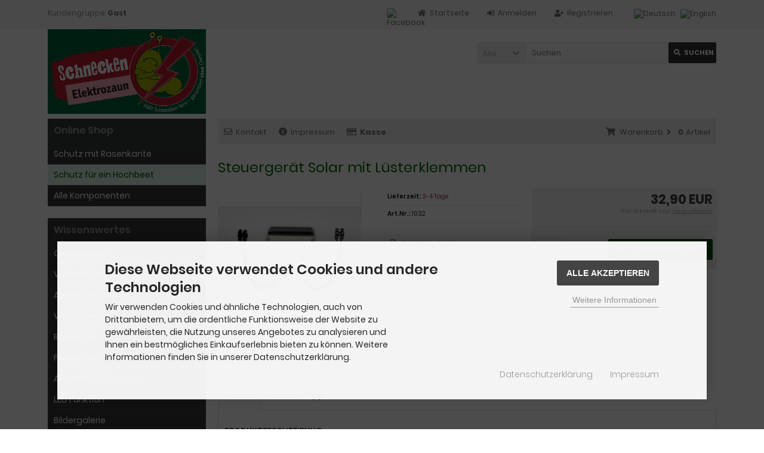

--- FILE ---
content_type: text/html; charset=iso-8859-15
request_url: https://www.schnecken-elektrozaun.de/product_info.php?products_id=57
body_size: 12024
content:
<!DOCTYPE html>
<html lang="de">
<head>
<meta charset="iso-8859-15" />
<meta name="viewport" content="width=device-width, initial-scale=1.0, user-scalable=yes" />
<title>Steuergerät Solar mit Lüsterklemmen</title>
<meta name="keywords" content="steuergerät, solar, lüsterklemmen, erzeugt, kurze, starke, elektrische, impulse, abstand, sekunden, grünen, signalisiert, überwacht, spannung, überprüft" />
<meta name="description" content="Steuergerät Solar mit Lüsterklemmen: Das Steuergerät erzeugt kurze 9V starke elektrische Impulse, im Abstand von etwa 4 Sekunden was mit einer grünen LED signalisiert wird, des weiteren überwacht es auch die Spannung der Versorgungsbatterie sowie überprüft in regelmäßigen Abständen ob der Schneckenzaun die Impulse ..." />
<meta name="robots" content="index,follow" />
<meta name="author" content="schnecken-elektrozaun.de" />
<meta name="revisit-after" content="5 days" />
<meta name="google-site-verification" content="dTRUxFh0lZTp7QU0tmsEEKiTVO_OjLtUTLF6LcoeuRU" />
<link rel="canonical" href="http://www.schnecken-elektrozaun.de/product_info.php?products_id=57" />
<link rel="icon" type="image/png" sizes="16x16" href="https://www.schnecken-elektrozaun.de/templates/tpl_modified_responsive/favicons/favicon-16x16.png" />
<link rel="icon" type="image/png" sizes="32x32" href="https://www.schnecken-elektrozaun.de/templates/tpl_modified_responsive/favicons/favicon-32x32.png" />
<link rel="shortcut icon" href="https://www.schnecken-elektrozaun.de/templates/tpl_modified_responsive/favicons/favicon.ico" />
<link rel="apple-touch-icon" href="https://www.schnecken-elektrozaun.de/templates/tpl_modified_responsive/favicons/apple-touch-icon.png" />
<meta name="msapplication-TileColor" content="#ffffff" />
<meta name="theme-color" content="#ffffff" />
<meta name="msapplication-config" content="https://www.schnecken-elektrozaun.de/templates/tpl_modified_responsive/favicons/browserconfig.xml" />
<link rel="manifest" href="https://www.schnecken-elektrozaun.de/templates/tpl_modified_responsive/favicons/site.webmanifest" />
<!--
=========================================================
modified eCommerce Shopsoftware (c) 2009-2013 [www.modified-shop.org]
=========================================================

modified eCommerce Shopsoftware offers you highly scalable E-Commerce-Solutions and Services.
The Shopsoftware is redistributable under the GNU General Public License (Version 2) [http://www.gnu.org/licenses/gpl-2.0.html].
based on: E-Commerce Engine Copyright (c) 2006 xt:Commerce, created by Mario Zanier & Guido Winger and licensed under GNU/GPL.
Information and contribution at http://www.xt-commerce.com

=========================================================
Please visit our website: www.modified-shop.org
=========================================================
-->
<meta name="generator" content="(c) by modified eCommerce Shopsoftware 803 https://www.modified-shop.org" />
<link rel="stylesheet" href="https://www.schnecken-elektrozaun.de/templates/tpl_modified_responsive/stylesheet.min.css?v=1751216802" type="text/css" media="screen" />
<script type="text/javascript">var DIR_WS_BASE="https://www.schnecken-elektrozaun.de/"</script>
<script type="text/javascript">
  var DIR_WS_BASE = "https://www.schnecken-elektrozaun.de/";
  var SetSecCookie = ;
</script>

</head>
<body>
<div class="sidebar_closer"><i class="fas fa-times"></i></div><div id="layout_wrap"><div id="layout_navbar"><div class="layout_navbar_inner"><ul class="topnavigation cf"><li class="tn_group">Kundengruppe:  <strong>Gast</strong></li><li class="tn_lang"><a href="https://www.schnecken-elektrozaun.de/product_info.php?products_id=57&amp;language=de"><img src="https://www.schnecken-elektrozaun.de/lang/german/icon.gif" alt="Deutsch" title="Deutsch" /></a>  <a href="https://www.schnecken-elektrozaun.de/product_info.php?products_id=57&amp;language=en"><img src="https://www.schnecken-elektrozaun.de/lang/english/icon.gif" alt="English" title="English" /></a> </li><li><a href="https://www.schnecken-elektrozaun.de/create_account.php"><i class="fas fa-user-plus"></i><span class="tn_nomobile">Registrieren</span></a></li><li><a href="https://www.schnecken-elektrozaun.de/login.php"><i class="fas fa-sign-in-alt"></i><span class="tn_nomobile">Anmelden</span></a></li><li><a href="http://www.schnecken-elektrozaun.de/"><i class="fas fa-home"></i><span class="tn_nomobile">Startseite</span></a></li><li><a href="https://www.facebook.com/Schnecken-elektrozaunde-109498430551511" target="_blank" ><img src="images/icons/facebook.png" alt="Facebook" style="margin-top:0px" align="right" width="22" height="22"/></a></li></ul></div></div><div id="layout_logo" class="cf"><div id="logo"><a href="http://www.schnecken-elektrozaun.de/" title="Startseite &bull; Elektrischer Schneckenzaun - Schnecken bekämpfen im Garten"><img src="https://www.schnecken-elektrozaun.de/templates/tpl_modified_responsive/img/logo.jpg" alt="Elektrischer Schneckenzaun - Schnecken bekämpfen im Garten" /></a></div><div id="search"><form id="quick_find" action="https://www.schnecken-elektrozaun.de/advanced_search_result.php" method="get" class="box-search"><div class="search_inner search_cat_mode"><div class="search_cat"><select name="categories_id" id="cat_search"><option value="" selected="selected">Alle</option><option value="4">Schutz mit Rasenkante</option><option value="1">Schutz für ein Hochbeet</option><option value="7">Alle Komponenten</option></select><input type="hidden" name="inc_subcat" value="1" /></div>  <div class="search_input"><input type="text" name="keywords" placeholder="Suchen" id="inputString" maxlength="30" autocomplete="off" onkeyup="ac_lookup(this.value);"  /></div><div class="cssButtonPos2 cf"><span class="cssButton cssButtonColor1"><i class="fas fa-search"></i><span class="cssButtonText" >Suchen</span><button type="submit" class="cssButtonText" title="Suchen">Suchen</button></span></div></div></form><div class="suggestionsBox" id="suggestions" style="display:none;"><div class="suggestionList" id="autoSuggestionsList">&nbsp;</div></div></div></div><div class="sidebar_layer"></div><div id="layout_content" class="cf"><div id="col_right"><div class="col_right_inner cf"><div id="content_navbar"><ul class="contentnavigation"><li class="sidebar_btn"><span id="sidebar_marker"></span><a href="#"><i class="fas fa-bars"></i><span class="cn_nomobile_text">Men&uuml;</span></a></li><li class="cn_nomobile"><a href="http://www.schnecken-elektrozaun.de/shop_content.php?coID=7"><i class="far fa-envelope"></i>Kontakt</a></li><li class="cn_nomobile"><a href="http://www.schnecken-elektrozaun.de/shop_content.php?coID=4"><i class="fas fa-info-circle"></i>Impressum</a></li><li class="cn_nomobile"><a href="https://www.schnecken-elektrozaun.de/checkout_shipping.php"><strong><i class="far fa-credit-card"></i>Kasse</strong></a></li><li class="cart"><div id="cart_short"><a id="toggle_cart" href="http://www.schnecken-elektrozaun.de/shopping_cart.php"><span class="cart_01"><i class="fas fa-shopping-cart"></i></span><span class="cart_02">Warenkorb<i class="fas fa-angle-right"></i></span><span class="cart_03"><span class="cart_05">(</span>0<span class="cart_05">)</span></span><span class="cart_04">Artikel</span></a></div><div class="toggle_cart"><div class="mini"><strong>Ihr Warenkorb ist leer.</strong></div></div></li>                          </ul></div><div itemscope itemtype="http://schema.org/Product"><form id="cart_quantity" action="https://www.schnecken-elektrozaun.de/product_info.php?products_id=57&amp;action=add_product" method="post"><div class="product_headline cf"><h1 itemprop="name">Steuergerät Solar mit Lüsterklemmen</h1></div><div id="product_details"><div class="pd_imagebox"><div class="pd_big_image"><a class="cbimages" title="Steuergerät Solar mit Lüsterklemmen" href="https://www.schnecken-elektrozaun.de/images/product_images/popup_images/57_0.jpg"><img itemprop="image" src="https://www.schnecken-elektrozaun.de/images/product_images/info_images/57_0.jpg" alt="Steuergerät Solar mit Lüsterklemmen" title="Steuergerät Solar mit Lüsterklemmen" /></a></div><div class="zoomtext">F&uuml;r eine gr&ouml;&szlig;ere Ansicht klicken Sie auf das Vorschaubild</div></div><div class="pd_content"><div class="pd_summarybox" itemprop="offers" itemscope itemtype="http://schema.org/Offer"> <div class="pd_summarybox_inner cf"><meta itemprop="url" content="http://www.schnecken-elektrozaun.de/product_info.php?products_id=57" /><meta itemprop="priceCurrency" content="EUR" /><meta itemprop="availability" content="http://schema.org/InStock" />                    <meta itemprop="itemCondition" content="http://schema.org/NewCondition" /><div class="pd_price"><div id="pd_puprice"><span class="standard_price">32,90 EUR</span><meta itemprop="price" content="32.9" /></div></div><div class="pd_tax">inkl. 19 % MwSt. zzgl. <a rel="nofollow" target="_blank" href="https://www.schnecken-elektrozaun.de/popup_content.php?coID=1" title="Information" class="iframe">Versandkosten</a></div><div class="addtobasket cf"><span class="addtobasket_input"><input type="text" name="products_qty" value="1" size="3" /> <input type="hidden" name="products_id" value="57" /></span><span class="addtobasket_actions cf"><span class="cssButtonPos10"><span class="cssButton cssButtonColor2"><i class="fas fa-shopping-cart"></i><span class="cssButtonText" >In den Warenkorb</span><button type="submit" class="cssButtonText" title="In den Warenkorb">In den Warenkorb</button><i class="fas fa-angle-right"></i></span></span></span></div></div></div><div class="pd_infobox"><div class="pd_inforow_first"></div><div class="pd_inforow"><strong>Lieferzeit:</strong>  <a rel="nofollow" target="_blank" href="https://www.schnecken-elektrozaun.de/popup_content.php?coID=25" title="Information" class="iframe">3-4 Tage</a></div>        <div class="pd_inforow"><strong>Art.Nr.:</strong> <span itemprop="sku">1032</span></div>                          <ul class="pd_iconlist"><li class="print"><a class="iframe" target="_blank" rel="nofollow" href="https://www.schnecken-elektrozaun.de/print_product_info.php?products_id=57" title="Artikeldatenblatt drucken">Artikeldatenblatt drucken</a></li></ul></div>      <br class="clearfix" /></div>  <br class="clearfix" /></div></form><br /><div id="horizontalTab" class="pd_tabs"><ul class="resp-tabs-list"><li>Details</li>                                    <li>Kunden-Tipp</li>          </ul><div class="resp-tabs-container"><div class="pd_description"><h4 class="detailbox">Produktbeschreibung</h4><div itemprop="description"><p>Das Steuergerät erzeugt kurze 9V starke elektrische Impulse, im Abstand von etwa 4 Sekunden was mit einer grünen LED signalisiert wird, des weiteren überwacht es auch die Spannung der Versorgungsbatterie sowie überprüft in regelmäßigen Abständen ob der Schneckenzaun die Impulse einwandfrei durchleitet.</p><p><br />Jegliche Störungen d.h. Unterbrechung, Kurzschluss oder zu niedrige Batteriespannung wird mit der roten LED signalisiert.</p><p>Diese Ausführung ist mit Ringkabelschuhen bestückt und ist für ein Schneckenzaun konzipiert, der z.B. mit dem Aluminiumband aufgebaut wurde, wo sich das Gerät einfach mit M3 Schrauben verbinden lässt.<br /><br />Das Gerät wird komplett mit Anschlussleitungen und in einem wasserdichtem Gehäuse angeboten.<br /><br />Das Gerät arbeitet mit 3,6V Akku, das von einem kleinen Solarmodul aufgeladen wird.<br /><br />Wichtig ist, dass Gerät an einer Stelle zu montieren, wo es von Sonnenstrahlen frei erfasst wird.<br /><br /><font color="red">!ACHTUNG WICHTIG! </font><br />Vor dem Schließen und Zuschrauben des Deckels bitte prüfen, ob kein Kabel eingeklemmt wird und die Dichtung richtig angebracht ist.<br />Bitte das Steuergerät möglichst im Schatten montieren, bei der Solarversion möglichst nur das Solarpaneel in die Sonne ausrichten. &nbsp;<br />Im Herbst das Gerät abmontieren, <span style="color:red">die Batterie abklemmen</span> und zusammen in einem trocknen und frostfreien Raum zu lagern.</p></div></div>                                    <div><h4 class="detailbox">Kunden, die diesen Artikel kauften, haben auch folgende Artikel bestellt:</h4><div class="listingcontainer_details cf"><div class="listingrow"><div class="lr_inner cf"><div class="lr_image"><a href="http://www.schnecken-elektrozaun.de/product_info.php?products_id=32"><img class="unveil" src="https://www.schnecken-elektrozaun.de/templates/tpl_modified_responsive/css/images/loading.gif" data-src="https://www.schnecken-elektrozaun.de/images/product_images/thumbnail_images/32_0.jpg" alt="Aluminiumband selbstklebend." title="Aluminiumband selbstklebend." /></a><noscript><a href="http://www.schnecken-elektrozaun.de/product_info.php?products_id=32"><img src="https://www.schnecken-elektrozaun.de/images/product_images/thumbnail_images/32_0.jpg" alt="Aluminiumband selbstklebend." title="Aluminiumband selbstklebend." /></a></noscript></div><div class="lr_content cf"><div class="lr_title"><h2><a href="http://www.schnecken-elektrozaun.de/product_info.php?products_id=32">Aluminiumband selbstklebend.</a></h2></div><div class="lr_desc_box"><div class="lr_shipping">Lieferzeit: <a rel="nofollow" target="_blank" href="https://www.schnecken-elektrozaun.de/popup_content.php?coID=25" title="Information" class="iframe">3-4 Tage</a></div></div><div class="lr_price_box"><div class="lr_price"><span class="standard_price">11,90 EUR</span></div><div class="lr_tax">inkl. 19 % MwSt. zzgl. <a rel="nofollow" target="_blank" href="https://www.schnecken-elektrozaun.de/popup_content.php?coID=1" title="Information" class="iframe">Versandkosten</a></div><div class="lr_buttons cf"><div class="cssButtonPos11"><a href="http://www.schnecken-elektrozaun.de/product_info.php?products_id=32"><span class="cssButton cssButtonColor1" title=" Details"><i class="fas fa-chevron-circle-right"></i></span></a></div><div class="cssButtonPos11"><a href="http://www.schnecken-elektrozaun.de/product_info.php?products_id=57&amp;action=buy_now&amp;BUYproducts_id=32"><span class="cssButton cssButtonColor2" title="%s x 'Aluminiumband selbstklebend.' bestellen"><i class="fas fa-shopping-cart"></i></span></a></div></div></div></div></div></div><div class="listingrow"><div class="lr_inner cf"><div class="lr_image"><a href="http://www.schnecken-elektrozaun.de/product_info.php?products_id=34"><img class="unveil" src="https://www.schnecken-elektrozaun.de/templates/tpl_modified_responsive/css/images/loading.gif" data-src="https://www.schnecken-elektrozaun.de/images/product_images/thumbnail_images/8_0.jpg" alt="Rasenkante mit Aluminiumband, 15 cm, grün." title="Rasenkante mit Aluminiumband, 15 cm, grün." /></a><noscript><a href="http://www.schnecken-elektrozaun.de/product_info.php?products_id=34"><img src="https://www.schnecken-elektrozaun.de/images/product_images/thumbnail_images/8_0.jpg" alt="Rasenkante mit Aluminiumband, 15 cm, grün." title="Rasenkante mit Aluminiumband, 15 cm, grün." /></a></noscript></div><div class="lr_content cf"><div class="lr_title"><h2><a href="http://www.schnecken-elektrozaun.de/product_info.php?products_id=34">Rasenkante mit Aluminiumband, 15 cm, grün.</a></h2></div><div class="lr_desc_box"><div class="lr_shipping">Lieferzeit: <a rel="nofollow" target="_blank" href="https://www.schnecken-elektrozaun.de/popup_content.php?coID=25" title="Information" class="iframe">3-4 Tage</a></div></div><div class="lr_price_box"><div class="lr_price"><span class="standard_price">21,90 EUR</span></div><div class="lr_tax">inkl. 19 % MwSt. zzgl. <a rel="nofollow" target="_blank" href="https://www.schnecken-elektrozaun.de/popup_content.php?coID=1" title="Information" class="iframe">Versandkosten</a></div><div class="lr_buttons cf"><div class="cssButtonPos11"><a href="http://www.schnecken-elektrozaun.de/product_info.php?products_id=34"><span class="cssButton cssButtonColor1" title=" Details"><i class="fas fa-chevron-circle-right"></i></span></a></div><div class="cssButtonPos11"><a href="http://www.schnecken-elektrozaun.de/product_info.php?products_id=57&amp;action=buy_now&amp;BUYproducts_id=34"><span class="cssButton cssButtonColor2" title="%s x 'Rasenkante mit Aluminiumband, 15 cm, grün.' bestellen"><i class="fas fa-shopping-cart"></i></span></a></div></div></div></div></div></div><div class="listingrow"><div class="lr_inner cf"><div class="lr_image"><a href="http://www.schnecken-elektrozaun.de/product_info.php?products_id=45"><img class="unveil" src="https://www.schnecken-elektrozaun.de/templates/tpl_modified_responsive/css/images/loading.gif" data-src="https://www.schnecken-elektrozaun.de/images/product_images/thumbnail_images/12_0.jpg" alt="Schneckenzaun Komplettset Solar H:15 cm, L:9m, grün" title="Schneckenzaun Komplettset Solar H:15 cm, L:9m, grün" /></a><noscript><a href="http://www.schnecken-elektrozaun.de/product_info.php?products_id=45"><img src="https://www.schnecken-elektrozaun.de/images/product_images/thumbnail_images/12_0.jpg" alt="Schneckenzaun Komplettset Solar H:15 cm, L:9m, grün" title="Schneckenzaun Komplettset Solar H:15 cm, L:9m, grün" /></a></noscript></div><div class="lr_content cf"><div class="lr_title"><h2><a href="http://www.schnecken-elektrozaun.de/product_info.php?products_id=45">Schneckenzaun Komplettset Solar H:15 cm, L:9m, grün</a></h2></div><div class="lr_desc_box"><div class="lr_shipping">Lieferzeit: <a rel="nofollow" target="_blank" href="https://www.schnecken-elektrozaun.de/popup_content.php?coID=25" title="Information" class="iframe">3-4 Tage</a></div></div><div class="lr_price_box"><div class="lr_price"><span class="standard_price">56,90 EUR</span></div><div class="lr_tax">inkl. 19 % MwSt. zzgl. <a rel="nofollow" target="_blank" href="https://www.schnecken-elektrozaun.de/popup_content.php?coID=1" title="Information" class="iframe">Versandkosten</a></div><div class="lr_buttons cf"><div class="cssButtonPos11"><a href="http://www.schnecken-elektrozaun.de/product_info.php?products_id=45"><span class="cssButton cssButtonColor1" title=" Details"><i class="fas fa-chevron-circle-right"></i></span></a></div><div class="cssButtonPos11"><a href="http://www.schnecken-elektrozaun.de/product_info.php?products_id=57&amp;action=buy_now&amp;BUYproducts_id=45"><span class="cssButton cssButtonColor2" title="%s x 'Schneckenzaun Komplettset Solar H:15 cm, L:9m, grün' bestellen"><i class="fas fa-shopping-cart"></i></span></a></div></div></div></div></div></div><div class="listingrow"><div class="lr_inner cf"><div class="lr_image"><a href="http://www.schnecken-elektrozaun.de/product_info.php?products_id=49"><img class="unveil" src="https://www.schnecken-elektrozaun.de/templates/tpl_modified_responsive/css/images/loading.gif" data-src="https://www.schnecken-elektrozaun.de/images/product_images/thumbnail_images/49_0.jpg" alt="Ersatzakku für Solargeräte" title="Ersatzakku für Solargeräte" /></a><noscript><a href="http://www.schnecken-elektrozaun.de/product_info.php?products_id=49"><img src="https://www.schnecken-elektrozaun.de/images/product_images/thumbnail_images/49_0.jpg" alt="Ersatzakku für Solargeräte" title="Ersatzakku für Solargeräte" /></a></noscript></div><div class="lr_content cf"><div class="lr_title"><h2><a href="http://www.schnecken-elektrozaun.de/product_info.php?products_id=49">Ersatzakku für Solargeräte</a></h2></div><div class="lr_desc_box"><div class="lr_shipping">Lieferzeit: <a rel="nofollow" target="_blank" href="https://www.schnecken-elektrozaun.de/popup_content.php?coID=25" title="Information" class="iframe">3-4 Tage</a></div></div><div class="lr_price_box"><div class="lr_price"><span class="standard_price">7,90 EUR</span></div><div class="lr_tax">inkl. 19 % MwSt. zzgl. <a rel="nofollow" target="_blank" href="https://www.schnecken-elektrozaun.de/popup_content.php?coID=1" title="Information" class="iframe">Versandkosten</a></div><div class="lr_buttons cf"><div class="cssButtonPos11"><a href="http://www.schnecken-elektrozaun.de/product_info.php?products_id=49"><span class="cssButton cssButtonColor1" title=" Details"><i class="fas fa-chevron-circle-right"></i></span></a></div><div class="cssButtonPos11"><a href="http://www.schnecken-elektrozaun.de/product_info.php?products_id=57&amp;action=buy_now&amp;BUYproducts_id=49"><span class="cssButton cssButtonColor2" title="%s x 'Ersatzakku für Solargeräte' bestellen"><i class="fas fa-shopping-cart"></i></span></a></div></div></div></div></div></div><div class="listingrow"><div class="lr_inner cf"><div class="lr_image"><a href="http://www.schnecken-elektrozaun.de/product_info.php?products_id=59"><img class="unveil" src="https://www.schnecken-elektrozaun.de/templates/tpl_modified_responsive/css/images/loading.gif" data-src="https://www.schnecken-elektrozaun.de/images/product_images/thumbnail_images/59_0.jpg" alt="Steuergerät 9V mit Lüsterklemme" title="Steuergerät 9V mit Lüsterklemme" /></a><noscript><a href="http://www.schnecken-elektrozaun.de/product_info.php?products_id=59"><img src="https://www.schnecken-elektrozaun.de/images/product_images/thumbnail_images/59_0.jpg" alt="Steuergerät 9V mit Lüsterklemme" title="Steuergerät 9V mit Lüsterklemme" /></a></noscript></div><div class="lr_content cf"><div class="lr_title"><h2><a href="http://www.schnecken-elektrozaun.de/product_info.php?products_id=59">Steuergerät 9V mit Lüsterklemme</a></h2></div><div class="lr_desc_box"><div class="lr_shipping">Lieferzeit: <a rel="nofollow" target="_blank" href="https://www.schnecken-elektrozaun.de/popup_content.php?coID=25" title="Information" class="iframe">3-4 Tage</a></div></div><div class="lr_price_box"><div class="lr_price"><span class="standard_price">22,90 EUR</span></div><div class="lr_tax">inkl. 19 % MwSt. zzgl. <a rel="nofollow" target="_blank" href="https://www.schnecken-elektrozaun.de/popup_content.php?coID=1" title="Information" class="iframe">Versandkosten</a></div><div class="lr_buttons cf"><div class="cssButtonPos11"><a href="http://www.schnecken-elektrozaun.de/product_info.php?products_id=59"><span class="cssButton cssButtonColor1" title=" Details"><i class="fas fa-chevron-circle-right"></i></span></a></div><div class="cssButtonPos11"><a href="http://www.schnecken-elektrozaun.de/product_info.php?products_id=57&amp;action=buy_now&amp;BUYproducts_id=59"><span class="cssButton cssButtonColor2" title="%s x 'Steuergerät 9V mit Lüsterklemme' bestellen"><i class="fas fa-shopping-cart"></i></span></a></div></div></div></div></div></div><div class="listingrow"><div class="lr_inner cf"><div class="lr_image"><a href="http://www.schnecken-elektrozaun.de/product_info.php?products_id=60"><img class="unveil" src="https://www.schnecken-elektrozaun.de/templates/tpl_modified_responsive/css/images/loading.gif" data-src="https://www.schnecken-elektrozaun.de/images/product_images/thumbnail_images/60_0.jpg" alt="Stromleitendes Kunststoffband, schwarz-weiß, 1m, 8mm breit." title="Stromleitendes Kunststoffband, schwarz-weiß, 1m, 8mm breit." /></a><noscript><a href="http://www.schnecken-elektrozaun.de/product_info.php?products_id=60"><img src="https://www.schnecken-elektrozaun.de/images/product_images/thumbnail_images/60_0.jpg" alt="Stromleitendes Kunststoffband, schwarz-weiß, 1m, 8mm breit." title="Stromleitendes Kunststoffband, schwarz-weiß, 1m, 8mm breit." /></a></noscript></div><div class="lr_content cf"><div class="lr_title"><h2><a href="http://www.schnecken-elektrozaun.de/product_info.php?products_id=60">Stromleitendes Kunststoffband, schwarz-weiß, 1m, 8mm breit.</a></h2></div><div class="lr_desc_box"><div class="lr_shipping">Lieferzeit: <a rel="nofollow" target="_blank" href="https://www.schnecken-elektrozaun.de/popup_content.php?coID=25" title="Information" class="iframe">3-4 Tage</a></div></div><div class="lr_price_box"><div class="lr_price"><span class="standard_price">0,80 EUR</span></div><div class="lr_tax">inkl. 19 % MwSt. zzgl. <a rel="nofollow" target="_blank" href="https://www.schnecken-elektrozaun.de/popup_content.php?coID=1" title="Information" class="iframe">Versandkosten</a></div><div class="lr_buttons cf"><div class="cssButtonPos11"><a href="http://www.schnecken-elektrozaun.de/product_info.php?products_id=60"><span class="cssButton cssButtonColor1" title=" Details"><i class="fas fa-chevron-circle-right"></i></span></a></div><div class="cssButtonPos11"><a href="http://www.schnecken-elektrozaun.de/product_info.php?products_id=57&amp;action=buy_now&amp;BUYproducts_id=60"><span class="cssButton cssButtonColor2" title="%s x 'Stromleitendes Kunststoffband, schwarz-weiß, 1m, 8mm breit.' bestellen"><i class="fas fa-shopping-cart"></i></span></a></div></div></div></div></div></div></div></div>          </div></div><p class="dateadded">Diesen Artikel haben wir am 20.12.2017 in unseren Katalog aufgenommen.</p>  </div>                  </div></div><div id="col_left_overlay"><div id="col_left"><div class="col_left_inner cf"><div class="box_category"><div class="box_category_header">Online Shop</div><div class="box_category_line"></div><ul id="categorymenu"><li class="level1"><a href="http://www.schnecken-elektrozaun.de/index.php?cPath=4" title="Schutz mit Rasenkante">Schutz mit Rasenkante</a></li><li class="level1 active1 activeparent1"><a href="http://www.schnecken-elektrozaun.de/index.php?cPath=1" title="Schutz für ein Hochbeet">Schutz für ein Hochbeet</a></li><li class="level1"><a href="http://www.schnecken-elektrozaun.de/index.php?cPath=7" title="Alle Komponenten">Alle Komponenten</a></li></ul></div><div class="box_category"><div class="box_category_header">Wissenswertes</div><div class="box_category_line"></div><ul id="categorymenu"><li class="level1"><a href="http://www.schnecken-elektrozaun.de/shop_content.php?coID=20" title="">Grundwissen</a></li><li class="level1"><a href="http://www.schnecken-elektrozaun.de/shop_content.php?coID=13" title="">Vorbereitung</a></li><li class="level1"><a href="http://www.schnecken-elektrozaun.de/shop_content.php?coID=14" title="">Aufbau im Garten</a></li><li class="level1"><a href="http://www.schnecken-elektrozaun.de/shop_content.php?coID=23" title="">Verlängerung</a></li><li class="level1"><a href="http://www.schnecken-elektrozaun.de/shop_content.php?coID=15" title="">Reparatur</a></li><li class="level1"><a href="http://www.schnecken-elektrozaun.de/shop_content.php?coID=16" title="">Für ein Hochbeet</a></li><li class="level1"><a href="http://www.schnecken-elektrozaun.de/shop_content.php?coID=21" title="">Alternative Lösungen</a></li><li class="level1"><a href="http://www.schnecken-elektrozaun.de/shop_content.php?coID=17" title="">LED Funktion</a></li><li class="level1"><a href="http://www.schnecken-elektrozaun.de/shop_content.php?coID=18" title="">Bildergalerie</a></li></ul></div><div class="box1"><div class="box_header"><span class="show_title"><i class="fas fa-chevron-down"></i>Schnellkauf</span></div><div class="box_sidebar cf"><div class="box_line"></div><p class="midi lineheight16">Bitte geben Sie die Artikelnummer aus unserem Katalog ein.</p><form id="quick_add" action="https://www.schnecken-elektrozaun.de/product_info.php?products_id=57&amp;action=add_a_quickie" method="post"><div class="quickie_form cf"><input type="text" name="quickie" /><div class="cssButtonPos1 cf"><span class="cssButton cssButtonColor1"><i class="fas fa-shopping-cart"></i><button type="submit" class="cssButtonText" title="In den Korb legen"></button></span></div></div></form></div></div>            <div class="box1" id="loginBox"><div class="box_header"><i class="fas fa-chevron-down"></i>Willkommen zur&uuml;ck!</div><div class="box_sidebar cf"><div class="box_line"></div><form id="loginbox" action="https://www.schnecken-elektrozaun.de/login.php?action=process" method="post" class="box-login"><p class="box_sub">E-Mail-Adresse:</p><input type="email" name="email_address" maxlength="50" /><p class="box_sub">Passwort:</p><input type="password" name="password" maxlength="60" /><div class="box_sub_button cf"><a href="https://www.schnecken-elektrozaun.de/password_double_opt.php">Passwort vergessen?</a><div class="cssButtonPos3 cf"><span class="cssButton cssButtonColor1"><i class="fas fa-sign-in-alt"></i><span class="cssButtonText" >Anmelden</span><button type="submit" class="cssButtonText" title="Anmelden">Anmelden</button></span></div></div></form></div></div></div></div></div></div><div id="layout_footer"><div class="layout_footer_inner"><div class="footer_box_row cf"><div class="footer_box"><div class="footer_box_inner cf"><div class="box3"><div class="box3_header">Mehr &uuml;ber...</div><div class="box3_line"></div><ul class="footerlist"><li class="level1"><a href="http://www.schnecken-elektrozaun.de/shop_content.php?coID=2" title="Datenschutz"><i class="fas fa-angle-right"></i>Datenschutz</a></li><li class="level1"><a href="http://www.schnecken-elektrozaun.de/shop_content.php?coID=3" title="Unsere AGB"><i class="fas fa-angle-right"></i>Unsere AGB</a></li><li class="level1"><a href="http://www.schnecken-elektrozaun.de/shop_content.php?coID=4" title="Impressum"><i class="fas fa-angle-right"></i>Impressum</a></li><li class="level1"><a href="http://www.schnecken-elektrozaun.de/shop_content.php?coID=7" title="Kontakt"><i class="fas fa-angle-right"></i>Kontakt</a></li><li class="level1"><a href="http://www.schnecken-elektrozaun.de/shop_content.php?coID=9" title="Widerrufsrecht"><i class="fas fa-angle-right"></i>Widerrufsrecht</a></li><li class="level1"><a href="http://www.schnecken-elektrozaun.de/shop_content.php?coID=10" title="Muster-Widerrufsformular"><i class="fas fa-angle-right"></i>Muster-Widerrufsformular</a></li><li class="level1"><a href="http://www.schnecken-elektrozaun.de/shop_content.php?coID=25" title="Lieferzeit"><i class="fas fa-angle-right"></i>Lieferzeit</a></li><li class="level1"><a href="javascript:;" trigger-cookie-consent-panel=""><i class="fas fa-angle-right"></i>Cookie Einstellungen</a></li></ul></div></div></div>        <div class="footer_box"><div class="footer_box_inner cf"><div class="box3"><div class="box3_header">Informationen</div><div class="box3_line"></div><ul class="footerlist"><li class="level1"><a href="http://www.schnecken-elektrozaun.de/shop_content.php?coID=1" title="Liefer- und Versandkosten"><i class="fas fa-angle-right"></i>Liefer- und Versandkosten</a></li><li class="level1"><a href="http://www.schnecken-elektrozaun.de/shop_content.php?coID=12" title="Infos zur Entsorgung"><i class="fas fa-angle-right"></i>Infos zur Entsorgung</a></li><li class="level1"><a href="http://www.schnecken-elektrozaun.de/shop_content.php?coID=22" title="Links"><i class="fas fa-angle-right"></i>Links</a></li></ul></div></div></div>        <div class="footer_box"><div class="footer_box_inner cf"><div class="box3"><div class="box3_header">Zahlungsmethoden</div><div class="box3_line"></div><div class="box3_image"><img src="https://www.schnecken-elektrozaun.de/templates/tpl_modified_responsive/img/img_footer_payment.jpg" alt="" /></div></div></div></div>        <div class="footer_box"><div class="footer_box_inner cf"><div class="box3"><div class="box3_header">Newsletter-Anmeldung</div><div class="box3_line"></div><p class="box3_sub">E-Mail-Adresse:</p><form id="sign_in" action="https://www.schnecken-elektrozaun.de/newsletter.php" method="post"><div class="newsletter_form"><input type="email" name="email" maxlength="50" /><div class="cssButtonPos1 cf"><span class="cssButton cssButtonColor3"><i class="fas fa-chevron-circle-right"></i><button type="submit" class="cssButtonText" title="Anmelden"></button></span></div></div></form><p class="box3_sub">Der Newsletter kann jederzeit hier oder in Ihrem Kundenkonto abbestellt werden.</p></div></div></div>      </div></div><div class="mod_copyright">Elektrischer Schneckenzaun - Schnecken bekämpfen im Garten &copy; 2026 | Template &copy; 2009-2026 by <span class="cop_magenta">mod</span><span class="cop_grey">ified eCommerce Shopsoftware</span></div></div></div><script async data-type="text/javascript" type="as-oil" data-purposes="7" data-managed="as-oil">
      var _paq = _paq || [];
        var u="//www.schnecken-elektrozaun.de/matomoanalytics/";
        _paq.push(['setSiteId', 1]);
        _paq.push(['setTrackerUrl', u+'piwik.php']);
        _paq.push(['trackPageView']);
        _paq.push(['enableLinkTracking']);
        _paq.push(['setEcommerceView', '57', 'Steuergerät Solar mit Lüsterklemmen', 'Schutz für ein Hochbeet']);

        (function(){
          var d=document,
          g=d.createElement('script'),
          s=d.getElementsByTagName('script')[0];
          g.type='text/javascript';
          g.defer=true;
          g.async=true;
          g.src=u+'piwik.js';
          s.parentNode.insertBefore(g,s);
        })();
    </script><script>
        // Set to the same value as the web property used on the site
        var gaProperty = 'G-200MR4NY95';

        // Disable tracking if the opt-out cookie exists.
        var disableStr = 'ga-disable-' + gaProperty;
        if (document.cookie.indexOf(disableStr + '=true') > -1) {
          window[disableStr] = true;
        }

        // Opt-out function
        function gaOptout() {
          document.cookie = disableStr + '=true; expires=Thu, 31 Dec 2099 23:59:59 UTC; path=/';
          window[disableStr] = true;
        }
 
        var _gaq = _gaq || [];
        var gaLoaded = false;
        
        

          _gaq.push(['_setAccount', 'G-200MR4NY95']);
          _gaq.push(['_gat._anonymizeIp']);
          _gaq.push(['_trackPageview']);

          if (gaLoaded === false) {
            (function() {
              var ga = document . createElement('script');
              ga.type = 'text/javascript';
              ga.async = true;
              ga.src = 'https://www.schnecken-elektrozaun.de/cache/ga.js';
              var s = document.getElementsByTagName('script')[0];
              s . parentNode . insertBefore(ga, s);
            })();
            gaLoaded = true;
          }
      </script>
<div class="copyright"><span class="cop_magenta">mod</span><span class="cop_grey">ified eCommerce Shopsoftware &copy; 2009-2026</span></div><link rel="stylesheet" property="stylesheet" href="https://www.schnecken-elektrozaun.de/templates/tpl_modified_responsive/css/tpl_plugins.min.css?v=1606214332" type="text/css" media="screen" />
<!--[if lte IE 8]>
<link rel="stylesheet" property="stylesheet" href="https://www.schnecken-elektrozaun.de/templates/tpl_modified_responsive/css/ie8fix.css" type="text/css" media="screen" />
<![endif]--><script src="https://www.schnecken-elektrozaun.de/templates/tpl_modified_responsive/javascript/jquery.min.js" type="text/javascript"></script>

  <script type="text/javascript">
    $(function(){
		var scroller = $('#scroller .innerScrollArea');
		var scrollerContent = scroller.children('ul');
		scrollerContent.children().clone().appendTo(scrollerContent);
		var curX = 0;
		scrollerContent.children().each(function(){
			var $this = $(this);
			$this.css('left', curX);
			curX += $this.outerWidth(true);
		});
		var fullW = curX / 2;
		var viewportW = scroller.width();
		
		var controller = {curSpeed:0, fullSpeed:2};
		var $controller = $(controller);
		var tweenToNewSpeed = function(newSpeed, duration)
		{
			if (duration === undefined)
				duration = 600;
			$controller.stop(true).animate({curSpeed:newSpeed}, duration);
		};
		
		scroller.hover(function(){
			tweenToNewSpeed(0);
		}, function(){
			tweenToNewSpeed(controller.fullSpeed);
		});
		
		var doScroll = function()
		{
			var curX = scroller.scrollLeft();
			var newX = curX + controller.curSpeed;
			if (newX > fullW*2 - viewportW)
				newX -= fullW;
			scroller.scrollLeft(newX);
		};
		setInterval(doScroll, 30);
		tweenToNewSpeed(controller.fullSpeed);
	});
    </script>
	
<script src="https://www.schnecken-elektrozaun.de/templates/tpl_modified_responsive/javascript/tpl_plugins.min.js?v=1606214337" type="text/javascript"></script>
<script>$(document).ready(function(){var option=$('#suggestions');$(document).click(function(e){var target=$(e.target);if(!(target.is(option)|| option.find(target).length)){ac_closing();}});});var ac_pageSize=8;var ac_page=1;var ac_result=0;var ac_show_page='Seite ';var ac_show_page_of=' von ';function ac_showPage(ac_page){ac_result=Math.ceil($("#autocomplete_main").children().length/ac_pageSize);$('.autocomplete_content').hide();$('.autocomplete_content').each(function(n){if(n >=(ac_pageSize*(ac_page-1))&& n <(ac_pageSize*ac_page)){$(this).show();}});$('#autocomplete_next').css('visibility', 'hidden');$('#autocomplete_prev').css('visibility', 'hidden');if(ac_page > 1){$('#autocomplete_prev').css('visibility', 'visible');}if(ac_page < ac_result && ac_result > 1){$('#autocomplete_next').css('visibility', 'visible');}$('#autocomplete_count').html(ac_show_page+ac_page+ac_show_page_of+ac_result);}function ac_prevPage(){if(ac_page==1){ac_page=ac_result;}else{ac_page--;}if(ac_page < 1){ac_page=1;}ac_showPage(ac_page);}function ac_nextPage(){if(ac_page==ac_result){ac_page=1;}else{ac_page++;}ac_showPage(ac_page);}function ac_lookup(inputString){if(inputString.length==0){$('#suggestions').hide();}else{var post_params=$('#quick_find').serialize();post_params=post_params.replace("keywords=", "queryString=");$.post("https://www.schnecken-elektrozaun.de/api/autocomplete/autocomplete.php", post_params, function(data){if(data.length > 0){$('#suggestions').slideDown();$('#autoSuggestionsList').html(data);ac_showPage(1);$('#autocomplete_prev').click(ac_prevPage);$('#autocomplete_next').click(ac_nextPage);}});}}$('#cat_search').on('change', function(){$('#inputString').val('');});function ac_closing(){setTimeout("$('#suggestions').slideUp();", 100);ac_page=1;}</script>  <script>$(document).ready(function(){$('.bxcarousel_bestseller').bxSlider({nextText: '<i class="fas fa-chevron-right"></i>', prevText: '<i class="fas fa-chevron-left"></i>', minSlides: 2, maxSlides: 8, pager:($(this).children('li').length > 1), slideWidth: 124, slideMargin: 18});$('.bxcarousel_slider').bxSlider({nextText: '<i class="fas fa-chevron-right"></i>', prevText: '<i class="fas fa-chevron-left"></i>', adaptiveHeight: false, mode: 'fade', auto: true, speed: 1000, pause: 2000});});</script><script>$(document).ready(function(){$(".cbimages").colorbox({rel:'cbimages', scalePhotos:true, maxWidth: "90%", maxHeight: "90%", fixed: true, close: '<i class="fas fa-times"></i>', next: '<i class="fas fa-chevron-right"></i>', previous: '<i class="fas fa-chevron-left"></i>'});$(".iframe").colorbox({iframe:true, width:"780", height:"560", maxWidth: "90%", maxHeight: "90%", fixed: true, close: '<i class="fas fa-times"></i>'});$("#print_order_layer").on('submit', function(event){$.colorbox({iframe:true, width:"780", height:"560", maxWidth: "90%", maxHeight: "90%", close: '<i class="fas fa-times"></i>', href:$(this).attr("action")+'&'+$(this).serialize()});return false;});});$(document).bind('cbox_complete', function(){if($('#cboxTitle').height()> 20){$("#cboxTitle").hide();$("<div>"+$("#cboxTitle").html()+"</div>").css({color: $("#cboxTitle").css('color')}).insertAfter("#cboxPhoto");}});jQuery.extend(jQuery.colorbox.settings,{current: "Bild&nbsp;{current}&nbsp;von&nbsp;{total}", previous: "Zur&uuml;ck", next: "Vor", close: "Schlie&szlig;en", xhrError: "Dieser Inhalt konnte nicht geladen werden.", imgError: "Dieses Bild konnte nicht geladen werden.", slideshowStart: "Slideshow starten", slideshowStop: "Slideshow anhalten"});</script><script id="oil-configuration" type="application/configuration">{"config_version": 1, "preview_mode": false, "advanced_settings": true, "timeout": 0, "iabVendorListUrl": "https://www.schnecken-elektrozaun.de/ajax.php?ext=cookie_consent&speed=1&language=de", "locale":{"localeId": "de", "version": 1, "texts":{"label_intro_heading": "Diese Webseite verwendet Cookies und andere Technologien", "label_intro": "Wir verwenden Cookies und &auml;hnliche Technologien, auch von Drittanbietern, um die ordentliche Funktionsweise der Website zu gew&auml;hrleisten, die Nutzung unseres Angebotes zu analysieren und Ihnen ein bestm&ouml;gliches Einkaufserlebnis bieten zu k&ouml;nnen. Weitere Informationen finden Sie in unserer Datenschutzerkl&auml;rung.", "label_button_yes": "Speichern", "label_button_back": "Zur&uuml;ck", "label_button_yes_all": "Alle Akzeptieren", "label_button_advanced_settings": "Weitere Informationen", "label_cpc_heading": "Cookie Einstellungen", "label_cpc_activate_all": "Alle aktivieren", "label_cpc_deactivate_all": "Alle deaktivieren", "label_nocookie_head": "Keine Cookies erlaubt.", "label_nocookie_text": "Bitte aktivieren Sie Cookies in den Einstellungen Ihres Browsers.", "label_third_party": " ", "label_imprint_links": "<a href='http://www.schnecken-elektrozaun.de/popup_content.php?coID=2' onclick='return cc_popup_content(this)'>Datenschutzerkl&auml;rung</a> <a href='http://www.schnecken-elektrozaun.de/popup_content.php?coID=4' onclick='return cc_popup_content(this)'>Impressum</a>"}}}</script><script src="https://www.schnecken-elektrozaun.de/templates/tpl_modified_responsive/javascript/oil.min.js"></script><script>!function(e){var n={};function t(o){if(n[o])return n[o].exports;var r=n[o]={i:o,l:!1,exports:{}};return e[o].call(r.exports,r,r.exports,t),r.l=!0,r.exports}t.m=e,t.c=n,t.d=function(e,n,o){t.o(e,n)||Object.defineProperty(e,n,{configurable:!1,enumerable:!0,get:o})},t.r=function(e){Object.defineProperty(e,"__esModule",{value:!0})},t.n=function(e){var n=e&&e.__esModule?function(){return e.default}:function(){return e};return t.d(n,"a",n),n},t.o=function(e,n){return Object.prototype.hasOwnProperty.call(e,n)},t.p="/",t(t.s=115)}({115:function(e,n,t){"use strict";!function(e,n){e.__cmp||(e.__cmp=function(){function t(e){if(e){var t=!0,r=n.querySelector('script[type="application/configuration"]#oil-configuration');if(null!==r&&r.text)try{var a=JSON.parse(r.text);a&&a.hasOwnProperty("gdpr_applies_globally")&&(t=a.gdpr_applies_globally)}catch(e){}e({gdprAppliesGlobally:t,cmpLoaded:o()},!0)}}function o(){return!(!e.AS_OIL||!e.AS_OIL.commandCollectionExecutor)}var r=[],a=function(n,a,c){if("ping"===n)t(c);else{var i={command:n,parameter:a,callback:c};r.push(i),o()&&e.AS_OIL.commandCollectionExecutor(i)}};return a.commandCollection=r,a.receiveMessage=function(n){var a=n&&n.data&&n.data.__cmpCall;if(a)if("ping"===a.command)t(function(e,t){var o={__cmpReturn:{returnValue:e,success:t,callId:a.callId}};n.source.postMessage(o,n.origin)});else{var c={callId:a.callId,command:a.command,parameter:a.parameter,event:n};r.push(c),o()&&e.AS_OIL.commandCollectionExecutor(c)}},function(n){(e.attachEvent||e.addEventListener)("message",function(e){n.receiveMessage(e)},!1)}(a),function e(){if(!(n.getElementsByName("__cmpLocator").length>0))if(n.body){var t=n.createElement("iframe");t.style.display="none",t.name="__cmpLocator",n.body.appendChild(t)}else setTimeout(e,5)}(),a}())}(window,document)}});</script><script>function cc_popup_content(trgt){$.colorbox({href:trgt.href, iframe:true, width:"780", height:"560", maxWidth: "90%", maxHeight: "90%", fixed: true, close: '<i class="fas fa-times"></i>'});return false;}(function(){let eventMethod=window.addEventListener ? 'addEventListener' : 'attachEvent';let messageEvent=eventMethod==='attachEvent' ? 'onmessage' : 'message';let eventer=window[eventMethod];function receiveMessage(event){let eventDataContains=function(str){return JSON.stringify(event.data).indexOf(str)!==-1;};}eventer(messageEvent, receiveMessage, false);$(document).on('click', '[trigger-cookie-consent-panel]', function(){window.AS_OIL.showPreferenceCenter();if(!$('.as-oil.light').length){$('body').append($('<div/>').addClass('as-oil light').append($('<div/>').attr('id', 'oil-preference-center').addClass('as-oil-content-overlay cpc-dynamic-panel')));}});})();</script><script>$(window).on('load',function(){$('.show_rating input').change(function(){var $radio=$(this);$('.show_rating .selected').removeClass('selected');$radio.closest('label').addClass('selected');});});function alert(message, title){title=title || "Information";$.alertable.alert('<span id="alertable-title"></span><span id="alertable-content"></span>',{html: true});$('#alertable-content').html(message);$('#alertable-title').html(title);}$(function(){$('#toggle_cart').click(function(){$('.toggle_cart').slideToggle('slow');$('.toggle_wishlist').slideUp('slow');ac_closing();return false;});$("html").not('.toggle_cart').bind('click',function(e){$('.toggle_cart').slideUp('slow');});});$(function(){$('#toggle_wishlist').click(function(){$('.toggle_wishlist').slideToggle('slow');$('.toggle_cart').slideUp('slow');ac_closing();return false;});$("html").not('.toggle_wishlist').bind('click',function(e){$('.toggle_wishlist').slideUp('slow');});});</script><script>$(document).ready(function(){$('select').SumoSelect();var selectWord='';var selectTimer=null;$('body').on('keydown', function(e){var target=$(e.target);var tmpClass=target.attr("class");if(typeof(tmpClass)!="undefined"){if(tmpClass.indexOf("SumoSelect")>-1){var char=String.fromCharCode(e.keyCode);if(char.match('\d*\w*')){selectWord+=char;}clearTimeout(selectTimer);selectTimer=null;selectTimer=setTimeout(function(){var select=target.find("select");var options=target.find("select option");for(var x=0;x < options.length;x++){var option=options[x];var optionText=option.text.toLowerCase();if(optionText.indexOf(selectWord.toLowerCase())==0){var ul=target.find("ul");var li=target.find(".selected");var offsetUl=ul.offset();var offsetLi=li.offset();console.log(option.text);select.val(option.value);select.trigger("change");select[0].sumo.unSelectAll();select[0].sumo.toggSel(true,option.value);select[0].sumo.reload();select[0].sumo.setOnOpen();newLi=$(select[0].sumo.ul).find(".selected");var offsetNewLi=newLi.offset();ul=select[0].sumo.ul;var newOffset=offsetNewLi.top-offsetUl.top;ul.scrollTop(0);ul.scrollTop(newOffset);console.log(offsetUl.top+"~"+offsetLi.top+"~"+offsetNewLi.top);break;}}selectWord='';}, 500);}}});var tmpStr='';$('.filter_bar .SumoSelect').each(function(index){($(this).find('select').val()=='')? $(this).find('p').removeClass("Selected"): $(this).find('p').addClass("Selected");});});</script><script>$.get("https://www.schnecken-elektrozaun.de/templates/tpl_modified_responsive"+"/css/jquery.easyTabs.css", function(css){$("head").append("<style type='text/css'>"+css+"<\/style>");});$(document).ready(function(){$('#horizontalTab').easyResponsiveTabs({type: 'default'});$('#horizontalAccordion').easyResponsiveTabs({type: 'accordion'});});</script><script>$(window).on('load',function(){$(".unveil").show();$(".unveil").unveil(200);});</script>
</body></html>